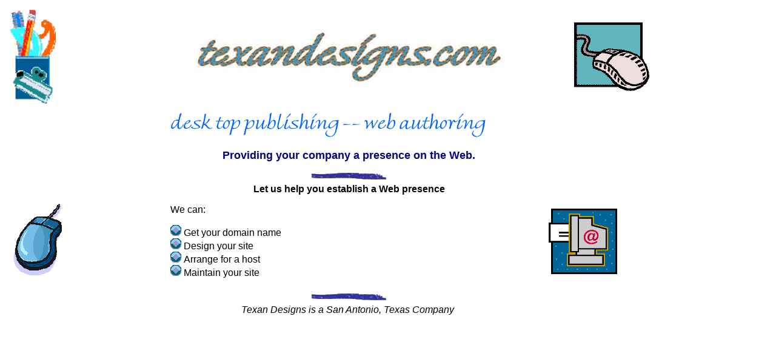

--- FILE ---
content_type: text/html
request_url: http://texandesigns.com/
body_size: 1066
content:

<html>

<head>
<meta http-equiv="Content-Type" content="text/html; charset=windows-1252">
<meta http-equiv="Content-Language" content="en-us">
<title>Texan Designs</title>
<meta name="author" content="Texan Designs">
<meta name="description" content="Texan Designs Web Authoring and Desk Top Publishing, San Antonio, Texas">
<meta name="keywords" content="web, design, authoring, internet, homepage, site, designer, page, presence, desktop publishing, desk, top, publishing, San Antonio, Texas">
<meta name="GENERATOR" content="Microsoft FrontPage 5.0">
<meta name="ProgId" content="FrontPage.Editor.Document">
</head>

<body>
  <table border="0" cellpadding="4" cellspacing="1" width="90%">
    <tr>
      <td width="20%"><img border="0" src="drawtools.gif" align="middle" width="86" height="160"></td>
      <td width="33%">
        <p align="center"><img border="0" src="tdesigns.jpg" width="504" height="92"></p>
      </td>
      <td width="20%" valign="middle">
        <p align="center"><img border="0" src="mouse2.gif" width="125" height="116"></p>
      </td>
    </tr>
    <tr>
      <td width="20%">&nbsp;</td>
      <td width="33%"><img border="0" src="script.gif" width="520" height="48">
        <p align="center"><b><font face="Arial" size="4" color="#000080">Providing
        your company a presence on the Web.</font></b></p>
      </td>
      <td width="20%">&nbsp;</td>
    </tr>
    <tr>
      <td width="20%">&nbsp;<img border="0" src="mouse.gif" align="center" width="87" height="129"></td>
      <td width="33%">
        <p align="center">
        <img border="0" src="brushmark.gif" width="123" height="27"><br>
        <font face="Arial"><b>Let us help you establish a Web presence</b></font>
        <p><font face="Arial">We can:</font></p>
        <p><img border="0" src="rndbutton.gif" width="18" height="18"> <font face="Arial">Get your
        domain name<br>
        </font><img border="0" src="rndbutton.gif" width="18" height="18"> <font face="Arial">Design
        your site<br>
        </font><img border="0" src="rndbutton.gif" width="18" height="18"> <font face="Arial">Arrange
        for a host<br>
        </font><img border="0" src="rndbutton.gif" width="18" height="18"> <font face="Arial">Maintain
        your site</font></p>
        <p align="center">
        <img border="0" src="brushmark.gif" width="123" height="27"><br>
        <font face="Arial"><i>Texan Designs is a San Antonio, Texas Company</i></font>&nbsp; 
        </p>
      </td>
      <td width="20%"><img border="0" src="email.gif" width="139" height="108">
     
      </td>
    </tr>
  </table>
</body>

</html>